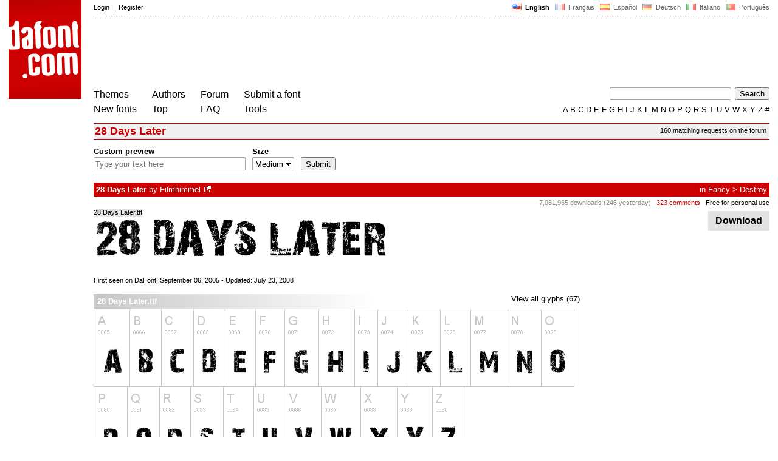

--- FILE ---
content_type: text/html
request_url: https://www.dafont.com/28-days-later.font
body_size: 4486
content:
<!DOCTYPE html PUBLIC "-//W3C//DTD HTML 4.0 Transitional//EN" "http://www.w3.org/TR/html4/loose.dtd"><html><head><meta http-equiv="Content-Type" content="text/html; charset=ISO-8859-1"><script type="text/javascript" src="https://cache.consentframework.com/js/pa/24639/c/yGbKH/stub" data-cfasync="false" referrerpolicy="unsafe-url"></script><script type="text/javascript" src="https://choices.consentframework.com/js/pa/24639/c/yGbKH/cmp" data-cfasync="false" referrerpolicy="unsafe-url" async></script><title>28 Days Later Font | dafont.com</title><meta name="description" content="28 Days Later Font | dafont.com"><meta name="keywords" content="28 Days Later, font, download, ttf, freeware, typefaces, typography, typeface, fonts, free, true type, dingbats"><link rel="canonical" href="https://www.dafont.com/28-days-later.font"><meta name="robots" content="max-image-preview:large"><script type="text/javascript" src="/js/df5.js"></script><script type="text/javascript">if(ht>"618"){var skypos="fixed";window.onscroll=scrollpos;}else var skypos="absolute";</script><meta http-equiv="Content-Security-Policy" content="block-all-mixed-content"><script type="text/javascript" src="/js/key.js"></script><link rel="stylesheet" type="text/css" href="/css/base11.css"><style type="text/css">body{background:#fff;margin:0px 14px!important;padding:0px!important}textarea, input[type="text"], input[type="password"] {border-radius:2px;border:1px solid #a4a4a4;padding:2px 2px}
	.form_elt { margin:2px 3px 2px 0px;height:22px;border-radius:2px;padding:2px 2px;border:1px solid #a4a4a4; }
	.form_elt_bg { display:inline-block;margin-top:2px;margin-right:4px;padding:0px 4px 2px 0px;border-radius:2px;background:#ebebeb;height:20px;line-height:23px;vertical-align:middle }	
	.form_button { margin:2px 3px 2px 0px;height:22px }
	.perso select{
	-webkit-appearance: none; 
	-moz-appearance: none; 
	background:url("/img/dropdown.gif") no-repeat right 4px top 50%;
	border:1px solid #a4a4a4;border-radius:2px;padding:1px;margin:2px 3px 2px 0px;height:22px;
	text-indent: 0.01px; 
	padding:1px 4px;padding-right:17px;}	.perso select:hover{ background:url("/img/dropdown_hover2.png") no-repeat right 0px top 0px; }.dlbox{height:88px}.google-auto-placed{visibility: hidden; display: none;}.adsbygoogle.adsbygoogle-noablate{visibility: hidden; display: none;}.sd-cmp-1HEM-{visibility: hidden; display: none;}.sd-cmp-tw5AP {color:#999999!important;letter-spacing:unset!important} .sd-cmp-tw5AP {padding:0 0 9px 0 !important} .sd-cmp-ELoVp {text-align:left}.sd-cmp-sfOFQ {bottom:13px !important}.sd-cmp-vfdJD div {color:#999999!important}</style><!--[if gte IE 9]><style type="text/css">.select{padding-top:2px}.lv1left,.lv1right{height:15px;padding-top:4px}</style><![endif]--><meta name="referrer" content="always"><link rel="shortcut icon" type="image/x-icon" href="/img/favicon.ico"><meta name="msvalidate.01" content="13E5394E8874C6A040B22B207EB3EB39" /><!-- Google tag (gtag.js) -->
<script async data-cmp-src="https://www.googletagmanager.com/gtag/js?id=G-W3Z15Z4TYR"></script>
<script>
  window.dataLayer = window.dataLayer || [];
  function gtag(){dataLayer.push(arguments);}
  gtag('js', new Date());

  gtag('config', 'G-W3Z15Z4TYR');
</script>
<script async data-cmp-src="//pagead2.googlesyndication.com/pagead/js/adsbygoogle.js" type="text/javascript"></script></head><body  onresize="themesoff()"><div id="width" class="width"><div class="minwidth"><div class="layout"><div class="container"><div style="height:203px;width:120px;float:left;margin-right:20px"><div style="height:163"><a id="top" href="/" target="_top"><img width="120" height="163" src="/img/dafont.png"></a></div></div><div style="margin-left:140px"><div class="dfsmall" style="height:13px;padding:6px 0px 7px"><div class="dfsmall right"><a style="cursor:default;" href="/xmas.php"><img src="/img/nof.png" width="1" height="1" border="0"></a> &nbsp;<b>&nbsp;<img width="16" height="11" style="vertical-align:-1px" src="/img/flags/us.gif">&nbsp; English </b>&nbsp;<a class="tdn flag" href="/fr/28-days-later.font">&nbsp;<img width="16" height="11" style="vertical-align:-1px" src="/img/flags/fr.gif">&nbsp; Fran&ccedil;ais </a>&nbsp;<a class="tdn flag" href="/es/28-days-later.font">&nbsp;<img width="16" height="11" style="vertical-align:-1px" src="/img/flags/es.gif">&nbsp; Espa&ntilde;ol </a>&nbsp;<a class="tdn flag" href="/de/28-days-later.font">&nbsp;<img width="16" height="11" style="vertical-align:-1px" src="/img/flags/de.gif">&nbsp; Deutsch </a>&nbsp;<a class="tdn flag" href="/it/28-days-later.font">&nbsp;<img width="16" height="11" style="vertical-align:-1px" src="/img/flags/it.gif">&nbsp; Italiano </a>&nbsp;<a class="tdn flag" href="/pt/28-days-later.font">&nbsp;<img width="16" height="11" style="vertical-align:-1px" src="/img/flags/pt.gif">&nbsp; Portugu&ecirc;s </a></div><div class="dfsmall login"><a href="https://www.dafont.com/login.php" rel="nofollow">Login</a>&nbsp; |&nbsp; <a href="https://www.dafont.com/register.php" rel="nofollow">Register</a></div></div><div style="font-size:1px;background-image:url(/img/points.gif);background-repeat:repeat-x"><img src="/img/nof.png" width="1" height="3"></div><div style="width:728px !important; height:90px !important; margin-top:14px; margin-bottom:11px; overflow:hidden !important"><div><ins class="adsbygoogle"  
	 style="display:block"
     data-ad-client="ca-pub-1785239035579373"
     data-ad-slot="1417927278"
     data-ad-width="728"
     data-ad-height="90"></ins>
<script>
     (adsbygoogle = window.adsbygoogle || []).push({});
</script>
</div></div><div class="menu" style="padding-right:25px"><a href="./themes.php">Themes</a> <br> <a href="./new.php">New fonts</a></div><div class="menu" style="padding-right:25px"><a href="./authors.php">Authors</a> <br> <a href="./top.php">Top</a></div><div class="menu" style="padding-right:25px"><a href="./forum/">Forum</a><br><a href="./faq.php">FAQ</a></div><div class="menu" style="padding-right:25px"><a href="./submit.php" rel="nofollow">Submit a font</a><br><a href="./soft.php">Tools</a></div><div style="text-align:right"><div><form action="./search.php" method="get"><input type="text" name="q" tabindex="1" class="search_form" style="width:200px;margin-right:2px" value=""> <input type="submit" value="Search"></form></div><div class="tdn upper" style="text-transform:uppercase;line-height:18px;margin-top:7px;white-space:nowrap"><script type="text/javascript">base=".";p="";lettre=""</script><script type="text/javascript" src="/js/alpha.js"></script></div></div></div><div style="clear:left"></div><div style="width:120px;height:600px;float:left;margin-right:20px"><br>&nbsp;<iframe frameborder="0" border="0" scrolling="no" name="ifdf" src="about:blank" width="20" height="1"></iframe><a style="cursor:default" href="/flat.php"><img src="/img/nof.png" width="1" height="1" border="0"></a></div><script type="text/javascript">document.write('<div id="ad2" style="position:'+skypos+';left:14px;top:205px;z-index:2;width:120px;height:600px;overflow:hidden;"></div>')</script><div><script type="text/javascript">document.write('<div id="sky" style="position:'+skypos+';left:14px;top:183px;z-index:2;width:120px;height:630px;overflow:hidden;">')</script><ins class="adsbygoogle"  
	 style="display:block"
     data-ad-client="ca-pub-1785239035579373"
     data-ad-slot="3181894885"
     data-ad-width="120"
     data-ad-height="600"></ins>
<script>
     (adsbygoogle = window.adsbygoogle || []).push({});
</script>
</div><script type="text/javascript">document.write('</div>')</script><div style="margin-left:140px;display:block"><div class="dfsmall" style="float:right;margin:6px 5px"><a class="dfsmall tdh" href="./forum/requests.php?f=28-days-later">160 matching requests on the forum</a></div><h1>28 Days Later</h1><div style="min-width:837px;margin-bottom:4px"><form method="get" name="nb" action="change_display.php"><input type="hidden" name="file" value="28_days_later"><input type="hidden" name="page" value="1"><input type="hidden" name="fpp_old" value="25"><input type="hidden" name="back" value=""><input type="hidden" name="ref" value="/28-days-later.font"><input type="hidden" name="dsort" value=""><input type="hidden" name="fpp_default" value="25"><div id="custom" class="perso"><b>Custom preview</b><br><input class="form_elt" style="width:250px" type="text" id="text" name="text" value="" maxlength="80" placeholder="Type your text here"> </div><div id="fpp" style="display:none" class="perso"><b>Fonts</b><br><select name="fpp"><option value="25" selected>25</option><option value="50" >50</option><option value="100" >100</option><option value="200" >200</option></select>  </div><div class="perso" style="display:none"><br><div class="form_elt_bg"><input type="checkbox" id="af" name="af"><label for="af">&nbsp;Show variants</label></div></div><div class="perso"><b>Size</b><br><select name="psize"><option value="xs">Tiny</option><option value="s">Small</option><option value="m" selected>Medium</option><option value="l">Large</option></select></div><div style="display:none" class="perso"><b>Sort by</b><br><select name="sort"><option value="alpha" selected>Name</option><option value="pop">Popularity</option><option value="date">Newest</option></select></div><div class="perso" style="padding-right:0px"><br><input class="form_button" style="" type="submit" value="Submit">&nbsp; <span style="display:none" id="options"><a class="dfsmall" onclick="change_block('ae','options');change_block('licence','options');" href="#null" >More&nbsp;options<img style="vertical-align:1px;margin-left:3px" width="9" height="5" src="/img/dropdown.gif"></a></span></div><div style="height:45px">&nbsp;<br></div><div class="dfsmall" style="display:none" id="licence"><b>Only as </b> <span class="dfsmall"><input type="checkbox" id="l10" name="l[]" value="10"><label for="l10">&nbsp;Public domain / GPL / OFL</label> <input type="checkbox" id="l1" name="l[]" value="1" onclick="checkl(this,'l10')"><label for="l1">&nbsp;100% Free</label> <input type="checkbox" id="l6" name="l[]" value="6" onclick="checkl(this,'l10|l1')"><label for="l6">&nbsp;Free for personal use</label> <input type="checkbox" id="l13" name="l[]" value="13" onclick="checkl(this,'l10|l1|l6')"><label for="l13">&nbsp;Donationware</label> <input type="checkbox" id="l2" name="l[]" value="2" onclick="checkl(this,'l10|l1|l6|l13')"><label for="l2">&nbsp;Shareware</label> <input type="checkbox" id="l3" name="l[]" value="3" onclick="checkl(this,'l10|l1|l6|l13|l2')"><label for="l3">&nbsp;Demo</label> <input type="checkbox" id="l0" name="l[]" value="0"><label for="l0">&nbsp;Unknown</label></span></div><div class="dfsmall"style="display:none"  id="ae"><b>Only fonts with</b> <span class="dfsmall"> <input type="checkbox" id="accents" name="a"><label for="accents">&nbsp;Accents</label> <input type="checkbox" id="euro" name="e"><label for="euro">&nbsp;Euro</label></span></div><div style="height:10px">&nbsp;<br></div></form></div><a name="6121"></a><div class="lv1left dfbg"><strong>28 Days Later</strong> by <a href="filmhimmel.d736">Filmhimmel</a><a class="tdn" title="http://www.filmhimmel.com/" href="http://www.filmhimmel.com/" target="_blank" rel="nofollow">&nbsp;<img width="11" height="11" class="out" src="/img/out3.gif"></a></div><div class="lv1right dfbg">in <a href="mtheme.php?id=1">Fancy</a> &gt; <a href="theme.php?cat=109">Destroy</a></div><div class="lv2right">&nbsp;<span class="light">7,081,965 downloads (246 yesterday)</span> &nbsp; <a style="color:#c00" 2class="tdn" href="font-comment.php?file=28_days_later">323 comments</a> &nbsp; <a class="tdn help black" style="cursor:help" target="_blank" href="./faq.php#copyright">Free for personal use</a></div><div class="dlbox"><a class="dl" title="193 K" href="//dl.dafont.com/dl/?f=28_days_later"  rel="nofollow">&nbsp;Download&nbsp;</a><span class="dfsmall">&nbsp;</span></div><span class="filename">28 Days Later.ttf</span><div style="background-image:url(/img/preview/2/8/28_days_later0.png)" class="preview"></div><div style="height:8px"></div><div class="dfsmall">First seen on DaFont: September 06, 2005 - Updated: July 23, 2008</div><br><div style="float:left;width:830px;border-top:1px solid white"><div style="width:800px"><div style="float:right;"><a class="tdh" rel="nofollow" href="28-days-later.charmap">View all glyphs (67)</a></div><div style="line-height:20px;padding:2px 6px;background:linear-gradient(to right,#c8c8c8,#fff);color:white;width:450px"><b>28 Days Later.ttf</b></div></div><a class="tdh" rel="nofollow" href="28-days-later.charmap?f=0"><img alt="28 Days Later" src="/img/charmap/2/8/28_days_later0.png"></a><div style="padding-top:8px"><span style="color:#c8c8c8; font-size:23px;position:relative;top:4px;line-height:12px;">&#10149;</span> <a class="tdh" rel="nofollow" href="28-days-later.charmap">View all glyphs (67)</a></div><br><br><br /></div><style>
@media(min-width: 1140px) { .font300 { width: 120px; height: 600px; } }
@media(min-width: 1180px) { .font300 { width: 160px; height: 600px; } }
@media(min-width: 1320px) { .font300 { width: 300px; height: 600px; } }
</style>
<!-- font300 -->
<ins class="adsbygoogle font300"  
	 style="display:inline-block"
     data-ad-client="ca-pub-1785239035579373"
     data-ad-slot="7526904427"
     data-full-width-responsive="false"></ins>
<script>
     (adsbygoogle = window.adsbygoogle || []).push({});
</script>
&nbsp;</div></div></div></div></div><div style="margin-left:140px;clear:left"><div class="points" style="padding-bottom:12px"></div><div style="padding-right:1px" class="dfsmall tdh right"><span style="display:none"><a href="#" onclick="window.Sddan.cmp.displayUI(); return false;">Cookies</a>&nbsp; -&nbsp; </span><a href="./privacy.php">Privacy Policy</a>&nbsp; -&nbsp; <a href="./contact.php">Contact</a></div><div class="dfsmall tdh">Links:&nbsp; <a target="_blank" href="http://luc.devroye.org/fonts.html">On snot and fonts</a></div></div>&nbsp;<div style="height:54px;float:left;width:140px"></div><div style="margin-left:140px;display:block;cursor:pointer;height:54px;background:#e6e6e6" OnClick=document.location.href="/28-days-later.font#top" class="tdn"><div class="right"><img src="/img/top.gif"></div><div style="float:left"><img src="/img/top.gif"></div></div><script src="https://www.anrdoezrs.net/am/100890575/include/allCj/impressions/page/am.js"></script></body></html>

--- FILE ---
content_type: text/html; charset=utf-8
request_url: https://www.google.com/recaptcha/api2/aframe
body_size: 268
content:
<!DOCTYPE HTML><html><head><meta http-equiv="content-type" content="text/html; charset=UTF-8"></head><body><script nonce="cDWhXuHiVs19MOc8EemQWw">/** Anti-fraud and anti-abuse applications only. See google.com/recaptcha */ try{var clients={'sodar':'https://pagead2.googlesyndication.com/pagead/sodar?'};window.addEventListener("message",function(a){try{if(a.source===window.parent){var b=JSON.parse(a.data);var c=clients[b['id']];if(c){var d=document.createElement('img');d.src=c+b['params']+'&rc='+(localStorage.getItem("rc::a")?sessionStorage.getItem("rc::b"):"");window.document.body.appendChild(d);sessionStorage.setItem("rc::e",parseInt(sessionStorage.getItem("rc::e")||0)+1);localStorage.setItem("rc::h",'1768714617272');}}}catch(b){}});window.parent.postMessage("_grecaptcha_ready", "*");}catch(b){}</script></body></html>